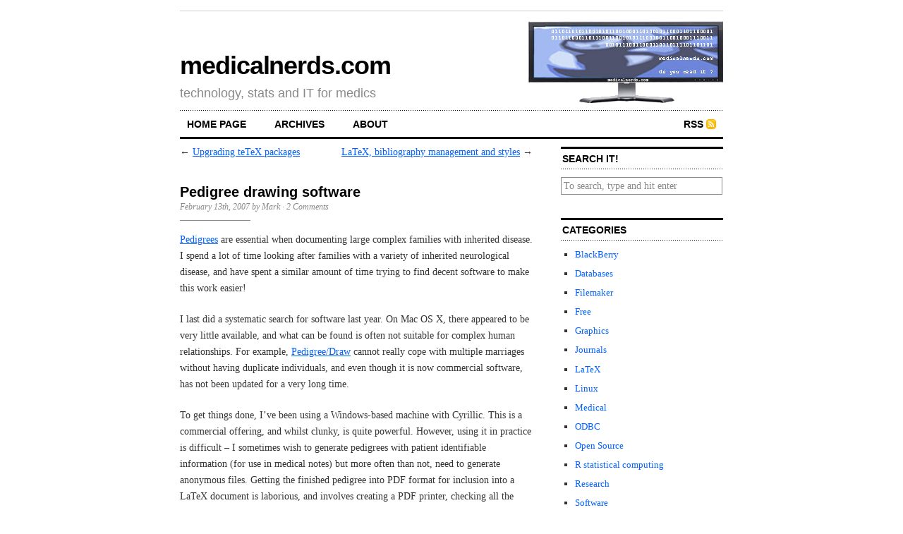

--- FILE ---
content_type: text/html; charset=UTF-8
request_url: https://www.medicalnerds.com/pedigree-drawing-software/
body_size: 7110
content:
<!DOCTYPE html PUBLIC "-//W3C//DTD XHTML 1.0 Transitional//EN" "http://www.w3.org/TR/xhtml1/DTD/xhtml1-transitional.dtd">
<html xmlns="http://www.w3.org/1999/xhtml">

<head profile="http://gmpg.org/xfn/11">
<meta name="verify-v1" content="oOY4i3vONHb/q28VYjy8XdgwXnmbxyA71+duWmZrQ8o=" />
    <meta http-equiv="Content-Type" content="text/html; charset=UTF-8" />

    <title>  Pedigree drawing software</title>

    <meta name="generator" content="WordPress 5.6.16" /> <!-- leave this for stats -->

    <link rel="stylesheet" href="https://www.medicalnerds.com/wp-content/themes/Cutline/Cutline%201.1/style.css" type="text/css" media="screen" />
    <link rel="stylesheet" href="https://www.medicalnerds.com/wp-content/themes/Cutline/Cutline%201.1/custom.css" type="text/css" media="screen" />
    <!--[if lte IE 7]>
    <link rel="stylesheet" type="text/css" href="https://www.medicalnerds.com/wp-content/themes/Cutline/Cutline%201.1/ie7.css" media="screen" />
    <![endif]-->
    <!--[if lte IE 6]>
    <link rel="stylesheet" type="text/css" href="https://www.medicalnerds.com/wp-content/themes/Cutline/Cutline%201.1/ie6.css" media="screen" />
    <![endif]-->
    <link rel="alternate" type="application/rss+xml" title="medicalnerds.com RSS Feed" href="https://www.medicalnerds.com/feed/" />
    <link rel="pingback" href="https://www.medicalnerds.com/xmlrpc.php" />

    <link rel='dns-prefetch' href='//s.w.org' />
<link rel="alternate" type="application/rss+xml" title="medicalnerds.com &raquo; Pedigree drawing software Comments Feed" href="https://www.medicalnerds.com/pedigree-drawing-software/feed/" />
		<script type="text/javascript">
			window._wpemojiSettings = {"baseUrl":"https:\/\/s.w.org\/images\/core\/emoji\/13.0.1\/72x72\/","ext":".png","svgUrl":"https:\/\/s.w.org\/images\/core\/emoji\/13.0.1\/svg\/","svgExt":".svg","source":{"concatemoji":"https:\/\/www.medicalnerds.com\/wp-includes\/js\/wp-emoji-release.min.js?ver=5.6.16"}};
			!function(e,a,t){var n,r,o,i=a.createElement("canvas"),p=i.getContext&&i.getContext("2d");function s(e,t){var a=String.fromCharCode;p.clearRect(0,0,i.width,i.height),p.fillText(a.apply(this,e),0,0);e=i.toDataURL();return p.clearRect(0,0,i.width,i.height),p.fillText(a.apply(this,t),0,0),e===i.toDataURL()}function c(e){var t=a.createElement("script");t.src=e,t.defer=t.type="text/javascript",a.getElementsByTagName("head")[0].appendChild(t)}for(o=Array("flag","emoji"),t.supports={everything:!0,everythingExceptFlag:!0},r=0;r<o.length;r++)t.supports[o[r]]=function(e){if(!p||!p.fillText)return!1;switch(p.textBaseline="top",p.font="600 32px Arial",e){case"flag":return s([127987,65039,8205,9895,65039],[127987,65039,8203,9895,65039])?!1:!s([55356,56826,55356,56819],[55356,56826,8203,55356,56819])&&!s([55356,57332,56128,56423,56128,56418,56128,56421,56128,56430,56128,56423,56128,56447],[55356,57332,8203,56128,56423,8203,56128,56418,8203,56128,56421,8203,56128,56430,8203,56128,56423,8203,56128,56447]);case"emoji":return!s([55357,56424,8205,55356,57212],[55357,56424,8203,55356,57212])}return!1}(o[r]),t.supports.everything=t.supports.everything&&t.supports[o[r]],"flag"!==o[r]&&(t.supports.everythingExceptFlag=t.supports.everythingExceptFlag&&t.supports[o[r]]);t.supports.everythingExceptFlag=t.supports.everythingExceptFlag&&!t.supports.flag,t.DOMReady=!1,t.readyCallback=function(){t.DOMReady=!0},t.supports.everything||(n=function(){t.readyCallback()},a.addEventListener?(a.addEventListener("DOMContentLoaded",n,!1),e.addEventListener("load",n,!1)):(e.attachEvent("onload",n),a.attachEvent("onreadystatechange",function(){"complete"===a.readyState&&t.readyCallback()})),(n=t.source||{}).concatemoji?c(n.concatemoji):n.wpemoji&&n.twemoji&&(c(n.twemoji),c(n.wpemoji)))}(window,document,window._wpemojiSettings);
		</script>
		<style type="text/css">
img.wp-smiley,
img.emoji {
	display: inline !important;
	border: none !important;
	box-shadow: none !important;
	height: 1em !important;
	width: 1em !important;
	margin: 0 .07em !important;
	vertical-align: -0.1em !important;
	background: none !important;
	padding: 0 !important;
}
</style>
	<link rel='stylesheet' id='wp-block-library-css'  href='https://www.medicalnerds.com/wp-includes/css/dist/block-library/style.min.css?ver=5.6.16' type='text/css' media='all' />
<link rel="https://api.w.org/" href="https://www.medicalnerds.com/wp-json/" /><link rel="alternate" type="application/json" href="https://www.medicalnerds.com/wp-json/wp/v2/posts/20" /><link rel="EditURI" type="application/rsd+xml" title="RSD" href="https://www.medicalnerds.com/xmlrpc.php?rsd" />
<link rel="wlwmanifest" type="application/wlwmanifest+xml" href="https://www.medicalnerds.com/wp-includes/wlwmanifest.xml" /> 
<meta name="generator" content="WordPress 5.6.16" />
<link rel="canonical" href="https://www.medicalnerds.com/pedigree-drawing-software/" />
<link rel='shortlink' href='https://www.medicalnerds.com/?p=20' />
<link rel="alternate" type="application/json+oembed" href="https://www.medicalnerds.com/wp-json/oembed/1.0/embed?url=https%3A%2F%2Fwww.medicalnerds.com%2Fpedigree-drawing-software%2F" />
<link rel="alternate" type="text/xml+oembed" href="https://www.medicalnerds.com/wp-json/oembed/1.0/embed?url=https%3A%2F%2Fwww.medicalnerds.com%2Fpedigree-drawing-software%2F&#038;format=xml" />
</head>
<body class="custom">

<div id="container">


    <div id="masthead">
        <h1><img src="/wp-content/images/logo.jpg" width="276" height="116" alt="Medical Nerds Blog Logo" title="Title" align="Right"/><br><a href="https://www.medicalnerds.com">medicalnerds.com</a></h1>
        <h3>technology, stats and IT for medics</h3>
    </div>

    <ul id="nav">
        <li><a href="https://www.medicalnerds.com">home page</a></li>
        <li><a href="https://www.medicalnerds.com/archives/">archives</a></li>
        <li><a href="https://www.medicalnerds.com/about/">about</a></li>
        <li class="rss"><a href="https://www.medicalnerds.com/feed/">RSS</a></li>
    </ul>

    <!--This is wierd<div id="header_img">
                <img src="https://www.medicalnerds.com/wp-content/themes/Cutline/Cutline%201.1/images/header_2.jpg" width="770" height="140" alt="medicalnerds.com header image 2" title="medicalnerds.com header image 2" />
            </div>-->
    <P> &nbsp; <P>
    
    <div id="content_box">

        <div id="content" class="posts">

        
            
<div class="navigation">
	<span class="previous">&larr; <a href="https://www.medicalnerds.com/upgrading-tetex-packages/" rel="prev">Upgrading teTeX packages</a></span>
	<span class="next"><a href="https://www.medicalnerds.com/latex-bibliography-management-and-styles/" rel="next">LaTeX, bibliography management and styles</a> &rarr;</span>
</div>
<div class="clear whitespace"></div>


            <h2>Pedigree drawing software</h2>
            <h4>February 13th, 2007 by Mark &middot; <a href="https://www.medicalnerds.com/pedigree-drawing-software/#comments">2 Comments</a></h4>
            <div class="entry">
                <p><a href="http://en.wikipedia.org/wiki/Pedigree_chart">Pedigrees</a> are essential when documenting large complex families with inherited disease. I spend a lot of time looking  after families with a variety of inherited neurological disease, and have spent a similar amount of time trying to find decent software to make this work easier!</p>
<p>I last did a systematic search for software last year. On Mac OS X, there appeared to be very little available, and what can be found is often not suitable for complex human relationships.<span id="more-20"></span> For example, <a href="http://www.pedigree-draw.com/">Pedigree/Draw</a> cannot really cope with multiple marriages without having duplicate individuals, and even though it is now commercial software, has not been updated for a very long time.</p>
<p>To get things done, I&#8217;ve been using a Windows-based machine with Cyrillic. This is a commercial offering, and whilst clunky, is quite powerful. However, using it in practice is difficult &#8211; I sometimes wish to generate pedigrees with patient identifiable information (for use in medical notes) but more often than not, need to generate anonymous files. Getting the finished pedigree into PDF format for inclusion into a LaTeX document is laborious, and involves creating a PDF printer, checking all the printer settings manually, making sure the pedigree display settings are updated, and then finally transferring the PDF over to my main work machine (Mac). It is a pain, and makes making small updates inefficient: the pedigrees then become out of date as I don&#8217;t update them. I&#8217;ve also had problems with output quality, with some lines extending inside boxes or circles &#8211; not good for publication. This approaches means that generated pedigrees are often widely disparate in size and look odd when put together on a page.</p>
<p>Pedigree drawing is actually <a href="http://www.ncbi.nlm.nih.gov/entrez/query.fcgi?cmd=Retrieve&#038;db=PubMed&#038;list_uids=11238074&#038;dopt=Abstract">quite complex</a>. Naive algorithmic approaches work in simple nuclear families, but researchers often map complex families, with consanguinity and multiple marriages. Many researchers also need to include phenotype and genotype data, and need to be able to generate data files for use in linkage analysis software. Researchers need to be able to generate attractive looking, standard-appearance pedigrees to publication-quality standard for inclusion in papers and theses. </p>
<p><strong>Pedigree-drawing with R and graphviz</strong></p>
<p><a href="http://www.r-project.org/">R</a> is my current favourite working environment. I use it for complex data analysis, extracting data dynamically from multiple SQL-based databases, performing complex manipulation or aggregation and then generating publication quality tables and graphs. </p>
<p>This <a href="http://www.ncbi.nlm.nih.gov/entrez/query.fcgi?cmd=Retrieve&#038;db=PubMed&#038;list_uids=16488908&#038;dopt=Citation">paper</a> helpfully suggests two separate R packages that can be used to draw pedigrees. I have tried them both, and while good for simple families, I need a more comprehensive solution. For example, individuals can be marked affected or unaffected, but there is no built-in facility for marking individuals as &#8220;Unknown&#8221; with the standard approach of putting a question-mark within the circle or square.  It is possible to annotate the plots with judicious use of R graphics primitives and adjusting the labelling system, but this is error-prone and there is no built-in facility for making sure lines do not cross text.</p>
<p><strong>Pelican</strong><br />
This is a <a href="http://www.mrc-bsu.cam.ac.uk/personal/frank/software/pelican/">java based pedigree drawing</a> program that can generate very simple pedigrees. It is a free download, and if your needs are not great, it may be sufficient. There is more information available in a formal <a href="http://bioinformatics.oxfordjournals.org/cgi/content/abstract/20/14/2327">bioinformatics article</a>.</p>
<p><strong>Madeline</strong></p>
<p>I did not find <a href="http://eyegene.ophthy.med.umich.edu/madeline/">Madeline</a> until very recently. It is a mature and sophisticated pedigree management and drawing program available for all common operating systems, including Mac OS X, Windows and Linux.</p>
<p>Installation on Mac OS X:</p>
<ol>
<li>Download the software from <a href="http://eyegene.ophthy.med.umich.edu/madeline/">their site</a>. The current stable version is 0.935, but a version 2 series is also currently in development and worth evaluating.</li>
<li>Unpack the tar.gz file. You can do this by double clicking in Finder, or using tar from the command line.</li>
<li>Run:<br />
<code><br />
./configure<br />
make<br />
sudo make install<br />
</code><br />
It requires an installation of GNU Readline 4. It will offer to download and install this automatically. I have tried to use my already installed readline (V4+5) libraries from macports, but did not manage to get this to work. Instead follow the instructions on <a href="http://eyegene.ophthy.med.umich.edu/madeline-0.935/compiling.html">http://eyegene.ophthy.med.umich.edu/madeline-0.935/compiling.html</a>. I also had a problem with the make install step (&#8220;make: `install&#8217; is up to date.&#8221;), and instead ran cd src; sudo make install which then worked perfectly.</li>
<p>I will post some example pedigrees in due course.</p>
                            </div>
            <p class="tagged"><strong>Tags:</strong> <a href="https://www.medicalnerds.com/category/medical/" rel="category tag">Medical</a> &middot; <a href="https://www.medicalnerds.com/category/open-source/" rel="category tag">Open Source</a> &middot; <a href="https://www.medicalnerds.com/category/research/" rel="category tag">Research</a> &middot; <a href="https://www.medicalnerds.com/category/software/" rel="category tag">Software</a></p>
            <div class="clear"></div>

            
<!-- You can start editing here. -->


<div id="comments">

	<h3 class="comments_headers">2 responses so far &darr;</h3>
	
	<ul id="comment_list">

	
			
		<li class="comment " id="comment-6189">
			<p class="comment_meta">
				<span class="comment_num"><a href="#comment-6189" title="Permalink to this comment">1</a></span>
				<strong>Stacey </strong>
				<span class="comment_time">// Nov 18, 2008 at 6:00 pm</span>
			</p>
			<div class="entry">
				<p>Have you come any further with Madeline yet? I am thinking of using it, but am new to the world of Mac&#8230;</p>
 
							</div>
		</li>
		
			
		<li class="comment " id="comment-14103">
			<p class="comment_meta">
				<span class="comment_num"><a href="#comment-14103" title="Permalink to this comment">2</a></span>
				<strong>Stefania </strong>
				<span class="comment_time">// Oct 10, 2009 at 2:08 pm</span>
			</p>
			<div class="entry">
				<p>Have you tried Haplopainter?  It&#8217;s an opensource software to draw pedigree with Windows. It seems nice&#8230;</p>
 
							</div>
		</li>
		
			
	</ul>
		
	

	<!-- Comment Form -->
		
		
			<h3 id="respond" class="comments_headers">Leave a Comment</h3> (Don't forget to fill in the Captcha)
			<form action="http://www.medicalnerds.com/wp-comments-post.php" method="post" id="comment_form">
			
										<p><input class="text_input" type="text" name="author" id="author" value="" tabindex="1" /><label for="author"><strong>Name</strong></label></p>
				<p><input class="text_input" type="text" name="email" id="email" value="" tabindex="2" /><label for="email"><strong>Mail</strong></label></p>
				<p><input class="text_input" type="text" name="url" id="url" value="" tabindex="3" /><label for="url"><strong>Website</strong></label></p>
							<!--<p><small><strong>XHTML:</strong> You can use these tags: &lt;a href=&quot;&quot; title=&quot;&quot;&gt; &lt;abbr title=&quot;&quot;&gt; &lt;acronym title=&quot;&quot;&gt; &lt;b&gt; &lt;blockquote cite=&quot;&quot;&gt; &lt;cite&gt; &lt;code&gt; &lt;del datetime=&quot;&quot;&gt; &lt;em&gt; &lt;i&gt; &lt;q cite=&quot;&quot;&gt; &lt;s&gt; &lt;strike&gt; &lt;strong&gt; </small></p>-->
			
				<p><textarea class="text_input text_area" name="comment" id="comment" rows="7" tabindex="4"></textarea></p>
			
							
				<p>
					<input name="submit" class="form_submit" type="submit" id="submit" src="https://www.medicalnerds.com/wp-content/themes/Cutline/Cutline%201.1/images/submit_comment.gif" tabindex="5" value="Submit" />
					<input type="hidden" name="comment_post_ID" value="20" />
				</p>
		
					
			</form>

		
</div> <!-- Close #comments container -->
<div class="clear flat"></div>

        
        </div>

        <div id="sidebar">
    <ul class="sidebar_list">
                <li class="widget">
            <h2>Search It!</h2>
            <form method="get" id="search_form" action="https://www.medicalnerds.com/">
	<input type="text" class="search_input" value="To search, type and hit enter" name="s" id="s" onfocus="if (this.value == 'To search, type and hit enter') {this.value = '';}" onblur="if (this.value == '') {this.value = 'To search, type and hit enter';}" />
	<input type="hidden" id="searchsubmit" value="Search" />
</form>
        </li>
        <li class="widget">
        
        <h2>Categories</h2>

<ul>

	<li class="cat-item cat-item-18"><a href="https://www.medicalnerds.com/category/blackberry/">BlackBerry</a>
</li>
	<li class="cat-item cat-item-13"><a href="https://www.medicalnerds.com/category/databases/">Databases</a>
</li>
	<li class="cat-item cat-item-4"><a href="https://www.medicalnerds.com/category/filemaker/">Filemaker</a>
</li>
	<li class="cat-item cat-item-11"><a href="https://www.medicalnerds.com/category/free/">Free</a>
</li>
	<li class="cat-item cat-item-17"><a href="https://www.medicalnerds.com/category/graphics/">Graphics</a>
</li>
	<li class="cat-item cat-item-12"><a href="https://www.medicalnerds.com/category/journals/">Journals</a>
</li>
	<li class="cat-item cat-item-9"><a href="https://www.medicalnerds.com/category/latex/">LaTeX</a>
</li>
	<li class="cat-item cat-item-16"><a href="https://www.medicalnerds.com/category/linux/">Linux</a>
</li>
	<li class="cat-item cat-item-10"><a href="https://www.medicalnerds.com/category/medical/">Medical</a>
</li>
	<li class="cat-item cat-item-5"><a href="https://www.medicalnerds.com/category/odbc/">ODBC</a>
</li>
	<li class="cat-item cat-item-8"><a href="https://www.medicalnerds.com/category/open-source/">Open Source</a>
</li>
	<li class="cat-item cat-item-14"><a href="https://www.medicalnerds.com/category/r-statistical-computing/">R statistical computing</a>
</li>
	<li class="cat-item cat-item-3"><a href="https://www.medicalnerds.com/category/research/">Research</a>
</li>
	<li class="cat-item cat-item-7"><a href="https://www.medicalnerds.com/category/software/">Software</a>
</li>
	<li class="cat-item cat-item-1"><a href="https://www.medicalnerds.com/category/uncategorized/">Uncategorized</a>
</li>
	<li class="cat-item cat-item-22"><a href="https://www.medicalnerds.com/category/webobjects/">WebObjects</a>
</li>

</ul>
            <h2>Recent Entries</h2>
            <ul>
                                                <li><a href="https://www.medicalnerds.com/thinking-about-medications/">Thinking about medications</a><!--<span class="recent_date">4.1</span>--></li>
                                <li><a href="https://www.medicalnerds.com/nhs-informatics-strategies/">NHS informatics strategies</a><!--<span class="recent_date">2.21</span>--></li>
                                <li><a href="https://www.medicalnerds.com/batch-converting-images-using-imagemagick/">Batch converting images using imagemagick</a><!--<span class="recent_date">6.12</span>--></li>
                                <li><a href="https://www.medicalnerds.com/apache-lucene/">Apache Lucene</a><!--<span class="recent_date">5.25</span>--></li>
                                <li><a href="https://www.medicalnerds.com/invadersinternet-explorer-6-must-die/"><strike>Invaders</strike> Internet explorer 6 must die</a><!--<span class="recent_date">3.23</span>--></li>
                                <li><a href="https://www.medicalnerds.com/finding-rows-in-one-table-not-present-in-another-table-with-postgresql/">Finding rows in one table not present in another table with PostgreSQL</a><!--<span class="recent_date">3.6</span>--></li>
                                <li><a href="https://www.medicalnerds.com/executing-raw-sql-with-webobjects-and-project-wonder/">Executing raw SQL with WebObjects and Project Wonder</a><!--<span class="recent_date">3.6</span>--></li>
                                <li><a href="https://www.medicalnerds.com/recursive-sql-with-postgresql-84/">Recursive SQL with PostgreSQL 8.4</a><!--<span class="recent_date">3.4</span>--></li>
                                <li><a href="https://www.medicalnerds.com/more-posts/">More posts</a><!--<span class="recent_date">3.4</span>--></li>
                                <li><a href="https://www.medicalnerds.com/encrypting-a-usb-key-using-truecrypt/">Encrypting a USB Key using TrueCrypt</a><!--<span class="recent_date">10.26</span>--></li>
                                <li><a href="https://www.medicalnerds.com/archives" title="Visit the archives!"><i>Visit the archives for more!</i></a></li>
            </ul>
        </li>
                            </ul>

<script type="text/javascript"><!--
google_ad_client = "pub-0845329403789681";
google_alternate_color = "ffffff";
google_ad_width = 160;
google_ad_height = 600;
google_ad_format = "160x600_as";
google_ad_type = "text_image";
//2007-02-28: medicalnerds
google_ad_channel = "4740855978";
google_color_border = "FFFFFF";
google_color_bg = "FFFFFF";
google_color_link = "444444";
google_color_text = "444444";
google_color_url = "007ae4";
//--></script>
<script type="text/javascript"
  src="http://pagead2.googlesyndication.com/pagead/show_ads.js">
</script>


</div>
    </div>

    <div id="footer">
        <p>&copy; 2006&ndash;2008 medicalnerds.com &mdash; <a href="https://www.medicalnerds.com/sitemap/">Sitemap</a> &mdash;Theme based on Cutline by <a href="http://www.tubetorial.com">Chris Pearson</a></p>
       
    </div>
</div>
<!-- Start of StatCounter Code -->
<script type="text/javascript" language="javascript">
var sc_project=2251978;
var sc_invisible=1;
var sc_partition=20;
var sc_security="bc4477dc";
</script>

<script type="text/javascript" language="javascript" src="http://www.statcounter.com/counter/counter.js"></script><noscript><a href="http://www.statcounter.com/" target="_blank"><img  src="http://c21.statcounter.com/counter.php?sc_project=2251978&java=0&security=bc4477dc&invisible=1" alt="free hit counter javascript" border="0"></a> </noscript>
<!-- End of StatCounter Code -->
</body>
    </html>

--- FILE ---
content_type: text/css
request_url: https://www.medicalnerds.com/wp-content/themes/Cutline/Cutline%201.1/style.css
body_size: 2970
content:
/*
Theme Name:     Cutline
Theme URI:      http://pearsonified.com
Description:    A squeaky clean, feature-rich theme for WordPress designed and coded by <a href="http://pearsonified.com">Chris Pearson</a>.
Version:        1.1
Author:         Chris Pearson
Author URI:     http://pearsonified.com/
*/

body { background: #fff; color: #333; font: 62.5% Georgia, "Times New Roman", Times, serif; text-align: center; }

* { padding: 0; margin: 0; }



/*---:[ global elements ]:---*/

a { color: #0060ff; text-decoration: underline; }

    a:visited { color: #000; text-decoration: underline; }

    a:hover { color: #df0000; text-decoration: underline; }
    
    a img { border: none; }
    
blockquote { font-style: italic; font-family: Georgia, "Times New Roman", Times, serif; color: #555; margin: 0 30px 1.5em 30px; padding: 0 0 0 10px; border-left: 1px solid #aaa; }

abbr, acronym { border-bottom: 1px dotted #aaa; text-transform: uppercase; cursor: help; }
    
code { color: #090; font-family: Courier, monospace; }

pre { margin: 0 0 1.5em 0; overflow: auto; font-size: 1.3em; clear: both; }

p.center { text-align: center !important; }

p.bottom { margin: 0 !important; }

p.unstyled { font-size: 1.4em; }

.flickr_blue { color: #007ae4; text-transform: lowercase; }

.flickr_pink { color: #ff2a96; text-transform: lowercase; }

.green { color: #007ae4; }

.red { color: #f00; }

.orange { color: #f40; }

.purple { color: #909; }



/*---:[ headlines ]:---*/

h1, h2, h3 { font-weight: bold; font-family: Helvetica, Arial, sans-serif; color: #000; }

h1 { font-size: 3.6em; letter-spacing: -0.03em; }

    #masthead h1 { padding: 0.4em 0 0.2em 0; border-top: 1px solid #ccc; text-align: left; clear: both; }
    
    h1 a, h1 a:visited, h1 a:hover { color: #000; text-decoration: none; }
    
h2 { font-size: 2.0em; }

    h2 a { color: #000; text-decoration: none; }
    
        h2 a:visited { color: #555; text-decoration: none; }
    
        h2 a:hover { color: #007ae4; text-decoration: none; }
    
    .posts h2 { margin: 0 0 0.1em 0; line-height: 1.2em; }
    
    .pages h2, h2.page_header { margin: 0 0 0.75em 0; padding: 0 0 0.6em 0; background: url('images/hr_title_sep.gif') 0 100% no-repeat; }
    
    h2.archive_head { font-weight: bold !important; font-size: 1.4em !important; text-transform: uppercase !important; letter-spacing: normal !important; margin: 0 0 1.8em 0 !important; padding: 0.4em 2px !important; border-top: 3px solid #000 !important; background: url('images/hr_dot_black.gif') 0 100% repeat-x !important; }
    
h3 { font-size: 1.0em; text-transform: uppercase; }

    #masthead h3 { margin: 0 0 0.75em 0; font-weight: normal; font-size: 1.8em; text-transform: none; color: #888; text-align: left; }

    .entry h3 { margin: 2.5em 0 0.5em 0; }
    
    .entry h3.top { margin: 1.5em 0 0.5em 0 !important; }
    
    h3.comments_headers { font-size: 1.4em; }

h4 { font: italic 1.2em Georgia, "Times New Roman", Times, serif; color: #888; }

    h4 a, h4 a:visited { color: #888; text-decoration: none; }
    
        h4 a:hover { color: #888; text-decoration: underline; }
    
    .posts h4 { margin: 0 0 1.25em 0; padding: 0 0 1.0em 0; background: url('images/hr_title_sep.gif') 0 100% no-repeat; }



/*---:[ core layout elements ]:---*/

#container { width: 770px; margin: 15px auto 0 auto; }
                    
    #content_box { width: 770px; text-align: left; float: left; clear: both; }
    
        #content { width: 500px; padding: 0 40px 0 0; float: left; }
        
        #sidebar { width: 230px; float: left; }
        
    #footer { width: 770px; padding: 1.2em 0 0 0; border-top: 2px solid #ccc; float: left; clear: both; }
        


/*---:[ header styles ]:---*/

#masthead { width: 770px; /*height: 100px; background: url('images/logo.gif') no-repeat;*/ /* uncomment the height and background declarations here if you intend to use a graphic in the header instead of the h1 */ }

    /* #masthead a { display: block; width: 770px; height: 100px; } */ /* uncomment this line if you use a graphic in the header - make sure the height of your header graphic is equal to the height declared in this line of code! */

ul#nav { list-style: none; width: 750px; padding: 0 10px; background: url('images/hr_dot_black.gif') repeat-x; border-bottom: 3px solid #000; float: left; clear: both; }

    ul#nav li { padding: 0.85em 40px 0.7em 0; font: bold 1.4em Helvetica, Arial, sans-serif; text-transform: uppercase; float: left; }
    
        ul#nav li a, ul#nav li a:visited { color: #000; text-decoration: none; }
    
        ul#nav li a:hover { color: #000; text-decoration: underline; }
        
        ul#nav li a.current, ul#nav li a.current:visited, ul#nav li a.current:hover { color: #111; text-decoration: underline; }
        
    ul#nav li.rss { padding: 0.85em 0 0.7em 0; float: right; }
            
        ul#nav li.rss a { padding: 0 18px 0 0; background: url('images/icon_rss.gif') 100% 50% no-repeat; }
            
#header_img { position: relative; margin: 0 0 3.0em 0; border-bottom: 1px solid #000; float: left; clear: both; }

    #header_img img { display: block; } /* this is really just an IE 6 and 7 hack in disguise */



/*---:[ content styles ]:---*/

.entry { font-size: 1.4em; line-height: 1.65em; }
        
    .entry blockquote { font-size: 1.0em; }
    
        .entry blockquote.right { width: 200px; font-style: normal !important; font-size: 1.3em !important; margin: 0.3em 0 0.3em 15px !important; padding: 0.3em 0 !important; border: 3px double #aaa; border-width: 3px 0; text-align: center; float: right; }
        
        .entry blockquote.left { width: 200px; font-style: normal !important; font-size: 1.3em !important; margin: 0.3em 15px 0.3em 0 !important; padding: 0.3em 0 !important; border: 3px double #aaa; border-width: 3px 0; text-align: center; float: left; }
    
            .entry blockquote.right p, .entry blockquote.left p { margin: 0 !important; line-height: 1.4em !important; }
    
    .entry p { margin: 0 0 1.5em 0; }

    .entry ul, .entry ol { margin: 0 0 1.5em 40px; }
    
    .entry ul { list-style-type: square; }
    
        .entry li { margin: 0 0 0.5em 0; }
        
            .entry ul li ul, .entry ul li ol, .entry ol li ul, .entry ol li ol { margin: 0.5em 0 0.5em 30px; }
    
    .entry dl { margin: 0 0 1.5em 0; }
            
        .entry dt { font-weight: bold; margin: 0 0 0.5em 0; }
        
        .entry dd { margin: 0 0 1.5em 20px; }
        
    .entry .ad { margin: 0 0 0.5em 15px; float: right; }
    
    .entry .ad_left { margin: 0 15px 0.5em 0; float: left; }

    .entry img { }

        .entry img.left { padding: 3px; margin: 0.5em 15px 0.5em 0; border: 3px double #bbb; float: left; clear: left; }
        
        .entry img.right { padding: 3px; margin: 0.5em 0 0.5em 15px; border: 3px double #bbb; float: right; clear: right; }
        
        .entry img.center { display: block; padding: 3px; margin: 0 auto 1.5em auto; border: 3px double #bbb; float: none; clear: both; }
    
        .entry img.off { padding: 0 !important; border: none !important; }
        
        .entry img.stack { clear: none !important; }

.tagged { padding: 0.4em 0 0 0; background: url('images/hr_tag_sep.gif') no-repeat; font-size: 1.2em; line-height: 1.6em; color: #888; clear: both; }

    .tagged a, .tagged a:visited { padding: 0.25em; color: #333; text-decoration: none; }
    
        .tagged a:hover { color: #fff; background: #333; text-decoration: none; }
    
    .add_comment { display: block; padding: 0 0 0 20px; font-weight: bold; float: right; }

.navigation { width: 500px; font-size: 1.4em; float: left; }
    
    .previous { padding: 0 20px 0 0; float: left; }
    
    .next { float: right; }

.clear { width: 500px; height: 1px; margin: 0 0 5.0em 0; clear: both; }

.rule { background: url('images/hr_tag_sep.gif') no-repeat; }

.flat { margin: 0 0 2.0em 0 !important; }

.whitespace { margin: 0 0 3.5em 0 !important; }



/*---:[ sidebar styles ]:---*/

ul.sidebar_list { list-style: none; }

    ul.sidebar_list li.widget, ul.sidebar_list li.linkcat { width: 230px; margin: 0 0 2.5em 0; font-size: 1.3em; line-height: 1.4em; float: left; }

        li.widget h2, li.linkcat h2 { font-weight: bold; font-size: 1.077em; text-transform: uppercase; letter-spacing: normal; margin: 0 0 0.8em 0; padding: 0.4em 2px; border-top: 3px solid #000; background: url('images/hr_dot_black.gif') 0 100% repeat-x; }

        li.widget p { margin: 0 0 1.5em 0; padding: 0 10px; }
        
        li.widget ul, li.linkcat ul { list-style: square; margin: 0 0 0.5em 20px; }
        
        li.widget ol, li.linkcat ol { margin: 0 0 0.5em 20px; }
        
            li.widget li, li.linkcat li { margin: 0 0 0.7em 0; }
            
                li.widget li a, li.widget li a:visited, li.linkcat li a, li.linkcat li a:visited { text-decoration: none; }
                
                    li.widget li a:hover, li.linkcat li a:hover { text-decoration: underline; }
            
                li.widget li .recent_date { padding: 0 0 0 8px; font-weight: bold; color: #888; }
        
        li.widget ul.flickr_stream { list-style: none; margin: 0; padding: 0 10px; }
        
            li.widget ul.flickr_stream li { margin: 0; padding: 0 5px 5px 0; display: inline; }
            
                li.widget ul.flickr_stream li a img { padding: 3px; }
                
                li.widget ul.flickr_stream li a:hover img { background: #ff2a96; }
        
            /*---< FlickrRSS styles for the widget only >---*/
        
            li.widget_flickrrss { }
            
                li.widget_flickrrss a img { margin: 0 5px 5px 0; padding: 3px; }
                
                li.widget_flickrrss a:hover img { background: #ff2a96; }
                
        /*---< Calendar widget styles >---*/
        
        #calendar_wrap { font-size: 1.3em; }
                


/*---:[ footer styles ]:---*/

#footer p { margin: 0 0 0.923em 0; font-size: 1.3em; color: #888; text-align: right; }

    #footer a, #footer a:visited { color: #888; text-decoration: none; }
        
        #footer a:hover { color: #888; text-decoration: underline; }



/*---:[ comment styles ]:---*/

#comments { width: 500px; float: left; clear: both; }

    ul#comment_list { list-style: none; margin: 0 0 4.0em 0; border-top: 1px solid #bbb; float: left; }
        
        ul#comment_list li.comment { width: 500px; padding: 1.2em 0 0 0; border-bottom: 1px dotted #bbb; float: left; }
            
        ul#comment_list li.trackback { width: 470px; padding: 1.2em 15px 0 15px; background: url('images/trackback_bg.gif'); }
                
            .comment_meta { margin: 0 0 1.2em 0; }
            
                .comment_num { padding: 0 15px 0 20px; font-weight: bold; font-size: 1.4em; float: right; }
                
                .trackback .comment_num { padding: 0 0 0 20px; }
                
                    .comment_num a, .comment_num a:visited { color: #888; text-decoration: none; }
                    
                        .comment_num a:hover { color: #df0000; text-decoration: none; }
                
                .comment_meta strong { font-size: 1.6em; }
                    
                .comment_time { font: normal 1.1em Verdana, Helvetica, Arial, sans-serif; color: #888; }
        
            .comment .entry { padding: 0 15px; }
            
                .comment .entry p { margin: 0 0 1.0em 0; }
            


/*---:[ comment form styles ]:---*/

#comment_form { width: 500px; padding: 1.0em 0 0 0; float: left; }

    #comment_form p { padding: 0.6em 0; }
    
        #comment_form label { padding: 0 0 0 10px; font-size: 1.2em; }

        #comment_form .text_input { width: 191px; padding: 3px; color: #444; font: normal 1.4em Georgia, "Times New Roman", Times, serif; border-top: 2px solid #999; border-left: 2px solid #999; border-right: 1px solid #fff; border-bottom: 1px solid #fff; }
        
        #comment_form .text_area { width: 321px !important; }
    
            #comment_form .text_input:focus { border-top: 2px solid #666; border-left: 2px solid #666; border-right: 1px solid #ddd; border-bottom: 1px solid #ddd; }
    
        #comment_form .form_submit { padding: 0.4em 4px; background: url('images/submit_bg.gif'); border: 3px double #999; border-top-color: #ccc; border-left-color: #ccc; font: bold 1.4em Georgia, "Times New Roman", Times, serif; cursor: pointer; float:right;}
        
        #comment_form p.subscribe-to-comments { font-size: 1.4em; }
        
            #comment_form p.subscribe-to-comments label { font-size: 1.0em; }
            


/*---:[ search form styles ]:---*/

#search_form { }

    #search_form .search_input { width: 221px; padding: 3px; color: #888; font: normal 1.0em Georgia, "Times New Roman", Times, serif; border-right: 1px solid #888; border-top: 1px solid #888;  border-left: 1px solid #888; border-right: 1px solid #888; border-bottom: 1px solid #888; }
    
    li.widget .search_input { font-size: 1.1em !important; }
    
        #search_form .search_input:focus {  border-left: 1px solid #888; border-right: 1px solid #888; border-bottom: 1px solid #888; }


--- FILE ---
content_type: text/css
request_url: https://www.medicalnerds.com/wp-content/themes/Cutline/Cutline%201.1/custom.css
body_size: 623
content:
/*
    custom.css � custom styles for Cutline that YOU define
    ------------------------------------------------------
    
    This stylesheet will allow you to futureproof your
    changes against future releases and upgrades. I know
    you work hard on your modified styles, and I don't
    want you to feel like every upgrade is a total drag!
    
    Instructions:
    
    Modifying existing Cutline styles to your liking is a
    breeze with this handy stylesheet. The <body> tag
    within the header.php file has been appended with a
    CSS class called "custom," and thanks to this, you now
    have the ability to override ANY style that's declared
    in the original Cutline stylesheet.
    
    In practice, you simply need to copy the CSS for the
    element that you want to change (from style.css) and
    then paste it here. Prefix the new CSS declaration
    with .custom, and then make your tweaks as necessary.
    
    Here's an example:
    
    To change the default color of unvisited links from 
    blue to red (#c00) and remove the default underline, 
    this is what you would do:
    
    .custom a { color: #c00; text-decoration: none; }
    
    Cool? Now get to hackin!
*/

a:visited { color: #111; text-decoration: underline; }
#masthead h3 { margin: 0 0 0.75em 0; font-weight: normal; font-size: 1.8em; text-transform: none; color: #888; text-align: left; }
